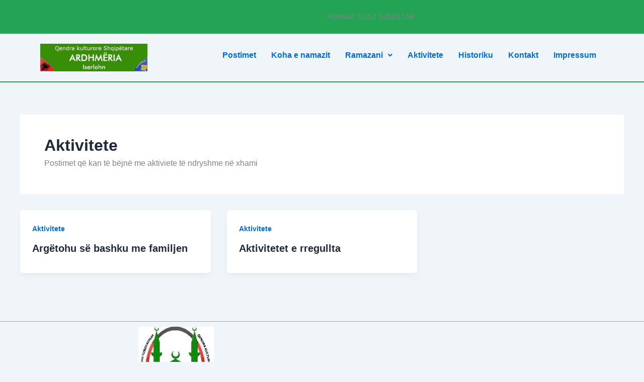

--- FILE ---
content_type: text/css
request_url: https://www.ardhmeria.de/wp-content/uploads/elementor/css/post-558.css?ver=1763686213
body_size: 984
content:
.elementor-558 .elementor-element.elementor-element-0ea018d{--display:flex;--flex-direction:row;--container-widget-width:initial;--container-widget-height:100%;--container-widget-flex-grow:1;--container-widget-align-self:stretch;--flex-wrap-mobile:wrap;--gap:0px 0px;--row-gap:0px;--column-gap:0px;}.elementor-558 .elementor-element.elementor-element-0ea018d:not(.elementor-motion-effects-element-type-background), .elementor-558 .elementor-element.elementor-element-0ea018d > .elementor-motion-effects-container > .elementor-motion-effects-layer{background-color:var( --e-global-color-6fc25531 );}.elementor-558 .elementor-element.elementor-element-4f58903{--display:flex;--flex-direction:column;--container-widget-width:100%;--container-widget-height:initial;--container-widget-flex-grow:0;--container-widget-align-self:initial;--flex-wrap-mobile:wrap;}.elementor-558 .elementor-element.elementor-element-f684061{--display:flex;--flex-direction:column;--container-widget-width:calc( ( 1 - var( --container-widget-flex-grow ) ) * 100% );--container-widget-height:initial;--container-widget-flex-grow:0;--container-widget-align-self:initial;--flex-wrap-mobile:wrap;--align-items:flex-end;}.elementor-widget-text-editor{font-family:var( --e-global-typography-text-font-family ), Sans-serif;font-weight:var( --e-global-typography-text-font-weight );}.elementor-558 .elementor-element.elementor-element-021495e > .elementor-widget-container{padding:0px 20px 0px 0px;}.elementor-558 .elementor-element.elementor-element-f0b23a7{--display:flex;--flex-direction:row;--container-widget-width:initial;--container-widget-height:100%;--container-widget-flex-grow:1;--container-widget-align-self:stretch;--flex-wrap-mobile:wrap;--gap:0px 0px;--row-gap:0px;--column-gap:0px;border-style:solid;--border-style:solid;border-width:1px 0px 2px 0px;--border-top-width:1px;--border-right-width:0px;--border-bottom-width:2px;--border-left-width:0px;border-color:var( --e-global-color-6fc25531 );--border-color:var( --e-global-color-6fc25531 );}.elementor-558 .elementor-element.elementor-element-4b0007d{--display:flex;--flex-direction:column;--container-widget-width:100%;--container-widget-height:initial;--container-widget-flex-grow:0;--container-widget-align-self:initial;--flex-wrap-mobile:wrap;}.elementor-558 .elementor-element.elementor-element-4b0007d.e-con{--flex-grow:0;--flex-shrink:0;}.elementor-widget-image .widget-image-caption{font-family:var( --e-global-typography-text-font-family ), Sans-serif;font-weight:var( --e-global-typography-text-font-weight );}.elementor-558 .elementor-element.elementor-element-93bd351{--display:flex;--flex-direction:column;--container-widget-width:100%;--container-widget-height:initial;--container-widget-flex-grow:0;--container-widget-align-self:initial;--flex-wrap-mobile:wrap;--justify-content:flex-end;}.elementor-widget-navigation-menu a.hfe-menu-item, .elementor-widget-navigation-menu a.hfe-sub-menu-item{font-family:var( --e-global-typography-primary-font-family ), Sans-serif;font-weight:var( --e-global-typography-primary-font-weight );}
							.elementor-widget-navigation-menu .sub-menu li a.hfe-sub-menu-item,
							.elementor-widget-navigation-menu nav.hfe-dropdown li a.hfe-sub-menu-item,
							.elementor-widget-navigation-menu nav.hfe-dropdown li a.hfe-menu-item,
							.elementor-widget-navigation-menu nav.hfe-dropdown-expandible li a.hfe-menu-item,
							.elementor-widget-navigation-menu nav.hfe-dropdown-expandible li a.hfe-sub-menu-item{font-family:var( --e-global-typography-accent-font-family ), Sans-serif;font-weight:var( --e-global-typography-accent-font-weight );}.elementor-widget-navigation-menu .menu-item a.hfe-menu-item.elementor-button{font-family:var( --e-global-typography-accent-font-family ), Sans-serif;font-weight:var( --e-global-typography-accent-font-weight );}.elementor-558 .elementor-element.elementor-element-e9f00ae .menu-item a.hfe-menu-item{padding-left:15px;padding-right:15px;}.elementor-558 .elementor-element.elementor-element-e9f00ae .menu-item a.hfe-sub-menu-item{padding-left:calc( 15px + 20px );padding-right:15px;}.elementor-558 .elementor-element.elementor-element-e9f00ae .hfe-nav-menu__layout-vertical .menu-item ul ul a.hfe-sub-menu-item{padding-left:calc( 15px + 40px );padding-right:15px;}.elementor-558 .elementor-element.elementor-element-e9f00ae .hfe-nav-menu__layout-vertical .menu-item ul ul ul a.hfe-sub-menu-item{padding-left:calc( 15px + 60px );padding-right:15px;}.elementor-558 .elementor-element.elementor-element-e9f00ae .hfe-nav-menu__layout-vertical .menu-item ul ul ul ul a.hfe-sub-menu-item{padding-left:calc( 15px + 80px );padding-right:15px;}.elementor-558 .elementor-element.elementor-element-e9f00ae .menu-item a.hfe-menu-item, .elementor-558 .elementor-element.elementor-element-e9f00ae .menu-item a.hfe-sub-menu-item{padding-top:15px;padding-bottom:15px;}.elementor-558 .elementor-element.elementor-element-e9f00ae ul.sub-menu{width:220px;}.elementor-558 .elementor-element.elementor-element-e9f00ae .sub-menu a.hfe-sub-menu-item,
						 .elementor-558 .elementor-element.elementor-element-e9f00ae nav.hfe-dropdown li a.hfe-menu-item,
						 .elementor-558 .elementor-element.elementor-element-e9f00ae nav.hfe-dropdown li a.hfe-sub-menu-item,
						 .elementor-558 .elementor-element.elementor-element-e9f00ae nav.hfe-dropdown-expandible li a.hfe-menu-item,
						 .elementor-558 .elementor-element.elementor-element-e9f00ae nav.hfe-dropdown-expandible li a.hfe-sub-menu-item{padding-top:15px;padding-bottom:15px;}.elementor-558 .elementor-element.elementor-element-e9f00ae .hfe-nav-menu__toggle{margin:0 auto;}.elementor-558 .elementor-element.elementor-element-e9f00ae .sub-menu,
								.elementor-558 .elementor-element.elementor-element-e9f00ae nav.hfe-dropdown,
								.elementor-558 .elementor-element.elementor-element-e9f00ae nav.hfe-dropdown-expandible,
								.elementor-558 .elementor-element.elementor-element-e9f00ae nav.hfe-dropdown .menu-item a.hfe-menu-item,
								.elementor-558 .elementor-element.elementor-element-e9f00ae nav.hfe-dropdown .menu-item a.hfe-sub-menu-item{background-color:#fff;}.elementor-558 .elementor-element.elementor-element-e9f00ae .sub-menu li.menu-item:not(:last-child),
						.elementor-558 .elementor-element.elementor-element-e9f00ae nav.hfe-dropdown li.menu-item:not(:last-child),
						.elementor-558 .elementor-element.elementor-element-e9f00ae nav.hfe-dropdown-expandible li.menu-item:not(:last-child){border-bottom-style:solid;border-bottom-color:#c4c4c4;border-bottom-width:1px;}@media(min-width:768px){.elementor-558 .elementor-element.elementor-element-4f58903{--width:50%;}.elementor-558 .elementor-element.elementor-element-f684061{--width:50%;}.elementor-558 .elementor-element.elementor-element-4b0007d{--width:20.436%;}.elementor-558 .elementor-element.elementor-element-93bd351{--width:80%;}}

--- FILE ---
content_type: text/css
request_url: https://www.ardhmeria.de/wp-content/uploads/elementor/css/post-544.css?ver=1763686213
body_size: 705
content:
.elementor-544 .elementor-element.elementor-element-a1fd427{--display:grid;--e-con-grid-template-columns:repeat(2, 1fr);--e-con-grid-template-rows:repeat(1, 1fr);--grid-auto-flow:row;--align-items:end;border-style:solid;--border-style:solid;border-width:1px 0px 1px 0px;--border-top-width:1px;--border-right-width:0px;--border-bottom-width:1px;--border-left-width:0px;border-color:var( --e-global-color-accent );--border-color:var( --e-global-color-accent );}.elementor-widget-image .widget-image-caption{font-family:var( --e-global-typography-text-font-family ), Sans-serif;font-weight:var( --e-global-typography-text-font-weight );}.elementor-widget-navigation-menu a.hfe-menu-item, .elementor-widget-navigation-menu a.hfe-sub-menu-item{font-family:var( --e-global-typography-primary-font-family ), Sans-serif;font-weight:var( --e-global-typography-primary-font-weight );}
							.elementor-widget-navigation-menu .sub-menu li a.hfe-sub-menu-item,
							.elementor-widget-navigation-menu nav.hfe-dropdown li a.hfe-sub-menu-item,
							.elementor-widget-navigation-menu nav.hfe-dropdown li a.hfe-menu-item,
							.elementor-widget-navigation-menu nav.hfe-dropdown-expandible li a.hfe-menu-item,
							.elementor-widget-navigation-menu nav.hfe-dropdown-expandible li a.hfe-sub-menu-item{font-family:var( --e-global-typography-accent-font-family ), Sans-serif;font-weight:var( --e-global-typography-accent-font-weight );}.elementor-widget-navigation-menu .menu-item a.hfe-menu-item.elementor-button{font-family:var( --e-global-typography-accent-font-family ), Sans-serif;font-weight:var( --e-global-typography-accent-font-weight );}.elementor-544 .elementor-element.elementor-element-f55a2ac .menu-item a.hfe-menu-item{padding-left:15px;padding-right:15px;}.elementor-544 .elementor-element.elementor-element-f55a2ac .menu-item a.hfe-sub-menu-item{padding-left:calc( 15px + 20px );padding-right:15px;}.elementor-544 .elementor-element.elementor-element-f55a2ac .hfe-nav-menu__layout-vertical .menu-item ul ul a.hfe-sub-menu-item{padding-left:calc( 15px + 40px );padding-right:15px;}.elementor-544 .elementor-element.elementor-element-f55a2ac .hfe-nav-menu__layout-vertical .menu-item ul ul ul a.hfe-sub-menu-item{padding-left:calc( 15px + 60px );padding-right:15px;}.elementor-544 .elementor-element.elementor-element-f55a2ac .hfe-nav-menu__layout-vertical .menu-item ul ul ul ul a.hfe-sub-menu-item{padding-left:calc( 15px + 80px );padding-right:15px;}.elementor-544 .elementor-element.elementor-element-f55a2ac .menu-item a.hfe-menu-item, .elementor-544 .elementor-element.elementor-element-f55a2ac .menu-item a.hfe-sub-menu-item{padding-top:15px;padding-bottom:15px;}.elementor-544 .elementor-element.elementor-element-f55a2ac ul.sub-menu{width:220px;}.elementor-544 .elementor-element.elementor-element-f55a2ac .sub-menu a.hfe-sub-menu-item,
						 .elementor-544 .elementor-element.elementor-element-f55a2ac nav.hfe-dropdown li a.hfe-menu-item,
						 .elementor-544 .elementor-element.elementor-element-f55a2ac nav.hfe-dropdown li a.hfe-sub-menu-item,
						 .elementor-544 .elementor-element.elementor-element-f55a2ac nav.hfe-dropdown-expandible li a.hfe-menu-item,
						 .elementor-544 .elementor-element.elementor-element-f55a2ac nav.hfe-dropdown-expandible li a.hfe-sub-menu-item{padding-top:15px;padding-bottom:15px;}.elementor-544 .elementor-element.elementor-element-f55a2ac .hfe-nav-menu__toggle{margin:0 auto;}.elementor-544 .elementor-element.elementor-element-f55a2ac .sub-menu,
								.elementor-544 .elementor-element.elementor-element-f55a2ac nav.hfe-dropdown,
								.elementor-544 .elementor-element.elementor-element-f55a2ac nav.hfe-dropdown-expandible,
								.elementor-544 .elementor-element.elementor-element-f55a2ac nav.hfe-dropdown .menu-item a.hfe-menu-item,
								.elementor-544 .elementor-element.elementor-element-f55a2ac nav.hfe-dropdown .menu-item a.hfe-sub-menu-item{background-color:#fff;}.elementor-544 .elementor-element.elementor-element-f55a2ac .sub-menu li.menu-item:not(:last-child),
						.elementor-544 .elementor-element.elementor-element-f55a2ac nav.hfe-dropdown li.menu-item:not(:last-child),
						.elementor-544 .elementor-element.elementor-element-f55a2ac nav.hfe-dropdown-expandible li.menu-item:not(:last-child){border-bottom-style:solid;border-bottom-color:#c4c4c4;border-bottom-width:1px;}@media(max-width:1024px){.elementor-544 .elementor-element.elementor-element-a1fd427{--grid-auto-flow:row;}}@media(max-width:767px){.elementor-544 .elementor-element.elementor-element-a1fd427{--e-con-grid-template-columns:repeat(1, 1fr);--e-con-grid-template-rows:repeat(1, 1fr);--grid-auto-flow:row;}}